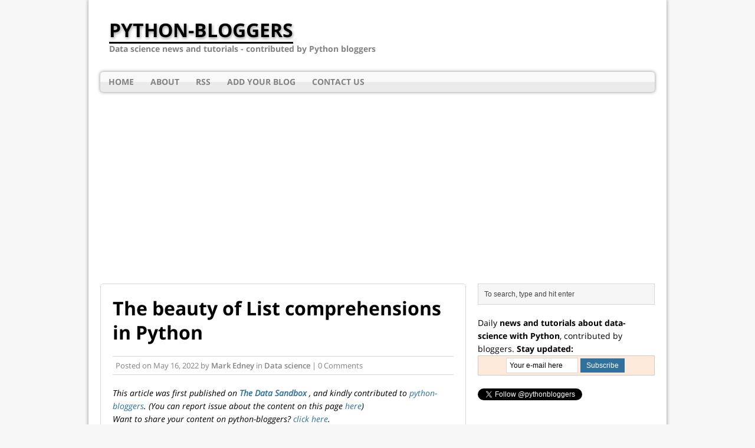

--- FILE ---
content_type: text/html; charset=UTF-8
request_url: https://python-bloggers.com/2022/05/the-beauty-of-list-comprehensions-in-python-2/
body_size: 11726
content:
<!DOCTYPE html><html class="no-js" dir="ltr" lang="en-US" prefix="og: https://ogp.me/ns#"><head><meta charset="UTF-8"><meta name="viewport" content="width=device-width, initial-scale=1.0"><link media="all" href="https://python-bloggers.com/wp-content/cache/autoptimize/css/autoptimize_1c4c8d6fd03b5ca8423be3343f9a6a90.css" rel="stylesheet"><title>The beauty of List comprehensions in Python | Python-bloggers</title> <!-- All in One SEO 4.8.2 - aioseo.com --><meta name="robots" content="max-image-preview:large" /><meta name="author" content="Mark Edney"/><meta name="google-site-verification" content="1mYrlT5zdoQB0Iq5YPDcY1_ohWIv_DeSebuyYNUGM6Q" /><link rel="canonical" href="https://python-bloggers.com/2022/05/the-beauty-of-list-comprehensions-in-python-2/" /><meta name="generator" content="All in One SEO (AIOSEO) 4.8.2" /><meta property="og:locale" content="en_US" /><meta property="og:site_name" content="Python-bloggers" /><meta property="og:type" content="article" /><meta property="og:title" content="The beauty of List comprehensions in Python | Python-bloggers" /><meta property="og:url" content="https://python-bloggers.com/2022/05/the-beauty-of-list-comprehensions-in-python-2/" /><meta property="og:image" content="https://datasandbox.netlify.app/posts/2022-05-16-the-beauty-of-list-comprehensions-in-python/beauty-list.jpg" /><meta property="og:image:secure_url" content="https://datasandbox.netlify.app/posts/2022-05-16-the-beauty-of-list-comprehensions-in-python/beauty-list.jpg" /><meta property="article:published_time" content="2022-05-16T04:00:00+00:00" /><meta property="article:modified_time" content="2022-05-16T04:00:00+00:00" /><meta name="twitter:card" content="summary" /><meta name="twitter:title" content="The beauty of List comprehensions in Python | Python-bloggers" /><meta name="twitter:image" content="https://datasandbox.netlify.app/posts/2022-05-16-the-beauty-of-list-comprehensions-in-python/beauty-list.jpg" /> <!-- All in One SEO --> <!-- Open Graph Meta Tags generated by MashShare 4.0.47 - https://mashshare.net --><meta property="og:type" content="article" /><meta property="og:title" content="The beauty of List comprehensions in Python" /><meta property="og:description" content="&lt;div style = &quot;width: 60%; display: inline-block; float:left; &quot;&gt;        I have spent awhile learning Python, and I was a little perplexed when it came to list comprehensions. Why would you use them? Isn’t there just an easier why? As my proficiency increase, I have found them to be an incredibly useful tool. They sa...&lt;/div&gt;&lt;div style = &quot;width: 40%; display: inline-block; float:right;&quot;&gt;&lt;img id=&quot;excerpts_images&quot; src=&#039; https://datasandbox.netlify.app/posts/2022-05-16-the-beauty-of-list-comprehensions-in-python/beauty-list.jpg&#039; width = &quot;200&quot;  style = &quot;padding: 10px;&quot; /&gt;&lt;/div&gt;&lt;div style=&quot;clear: both;&quot;&gt;&lt;/div&gt;" /><meta property="og:url" content="https://python-bloggers.com/2022/05/the-beauty-of-list-comprehensions-in-python-2/" /><meta property="og:site_name" content="Python-bloggers" /><meta property="article:published_time" content="2022-05-16T04:00:00+00:00" /><meta property="article:modified_time" content="2022-05-16T04:00:00+00:00" /><meta property="og:updated_time" content="2022-05-16T04:00:00+00:00" /> <!-- Open Graph Meta Tags generated by MashShare 4.0.47 - https://www.mashshare.net --> <!-- Twitter Card generated by MashShare 4.0.47 - https://www.mashshare.net --><meta name="twitter:card" content="summary"><meta name="twitter:title" content="The beauty of List comprehensions in Python"><meta name="twitter:description" content="&lt;div style = &quot;width: 60%; display: inline-block; float:left; &quot;&gt;        I have spent awhile learning Python, and I was a little perplexed when it came to list comprehensions. Why would you use them? Isn’t there just an easier why? As my proficiency increase, I have found them to be an incredibly useful tool. They sa...&lt;/div&gt;&lt;div style = &quot;width: 40%; display: inline-block; float:right;&quot;&gt;&lt;img id=&quot;excerpts_images&quot; src=&#039; https://datasandbox.netlify.app/posts/2022-05-16-the-beauty-of-list-comprehensions-in-python/beauty-list.jpg&#039; width = &quot;200&quot;  style = &quot;padding: 10px;&quot; /&gt;&lt;/div&gt;&lt;div style=&quot;clear: both;&quot;&gt;&lt;/div&gt;"> <!-- Twitter Card generated by MashShare 4.0.47 - https://www.mashshare.net --><link rel='dns-prefetch' href='//stats.wp.com' /><link rel='preconnect' href='//www.google-analytics.com' /><link rel='preconnect' href='//c0.wp.com' /><link rel='preconnect' href='//i0.wp.com' /><link rel="alternate" type="application/rss+xml" title="Python-bloggers &raquo; Feed" href="https://python-bloggers.com/feed/" /><link rel="alternate" type="application/rss+xml" title="Python-bloggers &raquo; Comments Feed" href="https://python-bloggers.com/comments/feed/" /><link rel="alternate" title="oEmbed (JSON)" type="application/json+oembed" href="https://python-bloggers.com/wp-json/oembed/1.0/embed?url=https%3A%2F%2Fpython-bloggers.com%2F2022%2F05%2Fthe-beauty-of-list-comprehensions-in-python-2%2F" /><link rel="alternate" title="oEmbed (XML)" type="text/xml+oembed" href="https://python-bloggers.com/wp-json/oembed/1.0/embed?url=https%3A%2F%2Fpython-bloggers.com%2F2022%2F05%2Fthe-beauty-of-list-comprehensions-in-python-2%2F&#038;format=xml" /> <script type="text/javascript" id="mashsb-js-extra">/* <![CDATA[ */
var mashsb = {"shares":"0","round_shares":"1","animate_shares":"0","dynamic_buttons":"0","share_url":"https://python-bloggers.com/2022/05/the-beauty-of-list-comprehensions-in-python-2/","title":"The+beauty+of+List+comprehensions+in+Python","image":null,"desc":"\u003Cdiv style = \"width: 60%; display: inline-block; float:left; \"\u003E  \n\n\n\n\n\nI have spent awhile learning Python, and I was a little perplexed when it came to list comprehensions. Why would you use them? Isn\u2019t there just an easier why?\nAs my proficiency increase, I have found them to be an incredibly useful tool. They sa...\u003C/div\u003E\u003Cdiv style = \"width: 40%; display: inline-block; float:right;\"\u003E\u003Cimg id=\"excerpts_images\" src=' https://datasandbox.netlify.app/posts/2022-05-16-the-beauty-of-list-comprehensions-in-python/beauty-list.jpg' width = \"200\"  style = \"padding: 10px;\" /\u003E\u003C/div\u003E\u003Cdiv style=\"clear: both;\"\u003E\u003C/div\u003E","hashtag":"","subscribe":"content","subscribe_url":"","activestatus":"1","singular":"1","twitter_popup":"1","refresh":"0","nonce":"b95c5bc98b","postid":"13324","servertime":"1768652302","ajaxurl":"https://python-bloggers.com/wp-admin/admin-ajax.php"};
//# sourceURL=mashsb-js-extra
/* ]]> */</script> <link rel="https://api.w.org/" href="https://python-bloggers.com/wp-json/" /><link rel="alternate" title="JSON" type="application/json" href="https://python-bloggers.com/wp-json/wp/v2/posts/13324" /><link rel="EditURI" type="application/rsd+xml" title="RSD" href="https://python-bloggers.com/xmlrpc.php?rsd" /><meta name="generator" content="WordPress 6.9" /><link rel='shortlink' href='https://python-bloggers.com/?p=13324' /> <script>// https://stackoverflow.com/questions/11381673/detecting-a-mobile-browser
window.mobileCheck = function() {
  let check = false;
  (function(a){if(/(android|bb\d+|meego).+mobile|avantgo|bada\/|blackberry|blazer|compal|elaine|fennec|hiptop|iemobile|ip(hone|od)|iris|kindle|lge |maemo|midp|mmp|mobile.+firefox|netfront|opera m(ob|in)i|palm( os)?|phone|p(ixi|re)\/|plucker|pocket|psp|series(4|6)0|symbian|treo|up\.(browser|link)|vodafone|wap|windows ce|xda|xiino/i.test(a)||/1207|6310|6590|3gso|4thp|50[1-6]i|770s|802s|a wa|abac|ac(er|oo|s\-)|ai(ko|rn)|al(av|ca|co)|amoi|an(ex|ny|yw)|aptu|ar(ch|go)|as(te|us)|attw|au(di|\-m|r |s )|avan|be(ck|ll|nq)|bi(lb|rd)|bl(ac|az)|br(e|v)w|bumb|bw\-(n|u)|c55\/|capi|ccwa|cdm\-|cell|chtm|cldc|cmd\-|co(mp|nd)|craw|da(it|ll|ng)|dbte|dc\-s|devi|dica|dmob|do(c|p)o|ds(12|\-d)|el(49|ai)|em(l2|ul)|er(ic|k0)|esl8|ez([4-7]0|os|wa|ze)|fetc|fly(\-|_)|g1 u|g560|gene|gf\-5|g\-mo|go(\.w|od)|gr(ad|un)|haie|hcit|hd\-(m|p|t)|hei\-|hi(pt|ta)|hp( i|ip)|hs\-c|ht(c(\-| |_|a|g|p|s|t)|tp)|hu(aw|tc)|i\-(20|go|ma)|i230|iac( |\-|\/)|ibro|idea|ig01|ikom|im1k|inno|ipaq|iris|ja(t|v)a|jbro|jemu|jigs|kddi|keji|kgt( |\/)|klon|kpt |kwc\-|kyo(c|k)|le(no|xi)|lg( g|\/(k|l|u)|50|54|\-[a-w])|libw|lynx|m1\-w|m3ga|m50\/|ma(te|ui|xo)|mc(01|21|ca)|m\-cr|me(rc|ri)|mi(o8|oa|ts)|mmef|mo(01|02|bi|de|do|t(\-| |o|v)|zz)|mt(50|p1|v )|mwbp|mywa|n10[0-2]|n20[2-3]|n30(0|2)|n50(0|2|5)|n7(0(0|1)|10)|ne((c|m)\-|on|tf|wf|wg|wt)|nok(6|i)|nzph|o2im|op(ti|wv)|oran|owg1|p800|pan(a|d|t)|pdxg|pg(13|\-([1-8]|c))|phil|pire|pl(ay|uc)|pn\-2|po(ck|rt|se)|prox|psio|pt\-g|qa\-a|qc(07|12|21|32|60|\-[2-7]|i\-)|qtek|r380|r600|raks|rim9|ro(ve|zo)|s55\/|sa(ge|ma|mm|ms|ny|va)|sc(01|h\-|oo|p\-)|sdk\/|se(c(\-|0|1)|47|mc|nd|ri)|sgh\-|shar|sie(\-|m)|sk\-0|sl(45|id)|sm(al|ar|b3|it|t5)|so(ft|ny)|sp(01|h\-|v\-|v )|sy(01|mb)|t2(18|50)|t6(00|10|18)|ta(gt|lk)|tcl\-|tdg\-|tel(i|m)|tim\-|t\-mo|to(pl|sh)|ts(70|m\-|m3|m5)|tx\-9|up(\.b|g1|si)|utst|v400|v750|veri|vi(rg|te)|vk(40|5[0-3]|\-v)|vm40|voda|vulc|vx(52|53|60|61|70|80|81|83|85|98)|w3c(\-| )|webc|whit|wi(g |nc|nw)|wmlb|wonu|x700|yas\-|your|zeto|zte\-/i.test(a.substr(0,4))) check = true;})(navigator.userAgent||navigator.vendor||window.opera);
  return check;
}


		// https://stackoverflow.com/questions/805107/creating-multiline-strings-in-javascript
// notice that we must use \ in the text before /script - so it doesn't stop JS from running.

function document_write_mobile_aware(text_if_not_mobile = '', text_if_mobile = '') {
	if(!window.mobileCheck()) {
		return document.write(text_if_not_mobile);		
	} else {
		return document.write(text_if_mobile);
	}
	
	return false;
}
		
	// use: <script> document_write_mobile_aware('text for non mobile', 'text for mobile'); <\/script>	

		// remove exceprt images
// document.getElementById('excerpts_images').removeAttribute('src');</script> <!--[if lt IE 9]> <script src="https://python-bloggers.com/wp-content/themes/mh-corporate-basic/js/css3-mediaqueries.js"></script> <![endif]--><link rel="amphtml" href="https://python-bloggers.com/2022/05/the-beauty-of-list-comprehensions-in-python-2/amp/"></head><body class="wp-singular post-template-default single single-post postid-13324 single-format-standard wp-theme-mh-corporate-basic"><div class="mh-container"><div class="wrapper-corporate"><header class="header-wrap"> <a href="https://python-bloggers.com/" title="Python-bloggers" rel="home"><div class="logo-wrap" role="banner"><div class="logo logo-text"><h1 class="logo-name">Python-bloggers</h1><h2 class="logo-desc">Data science news and tutorials - contributed by Python bloggers</h2></div></div> </a><nav class="main-nav clearfix"><div class="menu-top-container"><ul id="menu-top" class="menu"><li id="menu-item-68" class="menu-item menu-item-type-custom menu-item-object-custom menu-item-home menu-item-68"><a href="https://python-bloggers.com/">Home</a></li><li id="menu-item-69" class="menu-item menu-item-type-post_type menu-item-object-page menu-item-has-children menu-item-69"><a href="https://python-bloggers.com/about/">About</a><ul class="sub-menu"><li id="menu-item-97" class="menu-item menu-item-type-post_type menu-item-object-page menu-item-privacy-policy menu-item-97"><a rel="privacy-policy" href="https://python-bloggers.com/privacy-policy/">Privacy Policy</a></li><li id="menu-item-95" class="menu-item menu-item-type-post_type menu-item-object-page menu-item-95"><a href="https://python-bloggers.com/terms/">Terms</a></li></ul></li><li id="menu-item-72" class="menu-item menu-item-type-custom menu-item-object-custom menu-item-72"><a href="https://python-bloggers.com/feed">RSS</a></li><li id="menu-item-70" class="menu-item menu-item-type-post_type menu-item-object-page menu-item-70"><a href="https://python-bloggers.com/add-your-blog/">Add Your Blog</a></li><li id="menu-item-71" class="menu-item menu-item-type-post_type menu-item-object-page menu-item-71"><a href="https://python-bloggers.com/contact-us/">Contact Us</a></li></ul></div></nav></header><div class="mh-wrapper clearfix"><div class="mh-content left"><article class="post-13324 post type-post status-publish format-standard hentry category-data-science"><header class="post-header"><h1 class="entry-title">The beauty of List comprehensions in Python</h1><p class="meta post-meta">Posted on <span class="updated">May 16, 2022</span> by <span class="vcard author"><a class="fn" href="https://python-bloggers.com/author/mark-edney/">Mark Edney</a></span> in <a href="https://python-bloggers.com/category/data-science/" rel="category tag">Data science</a> | 0 Comments</p></header><div class="entry clearfix"><div style=\"border: 1px solid; background: none repeat scroll 0 0 #EDEDED; margin: 1px; font-size: 12px;\"> <i>This article was first published on <strong> <a href="https://datasandbox.netlify.app/posts/2022-05-16-the-beauty-of-list-comprehensions-in-python/index.html"> The Data Sandbox </a></strong>, and kindly contributed to <a href=/about/>python-bloggers</a>.  (You can report issue about the content on this page <a href=/contact-us/>here</a>) <br/>Want to share your content on python-bloggers?<a href=/add-your-blog/> click here</a>.</i></div><aside class="mashsb-container mashsb-main mashsb-stretched"><div class="mashsb-box"><div class="mashsb-buttons"><a class="mashicon-facebook mash-large mash-center mashsb-noshadow" href="https://www.facebook.com/sharer.php?u=https%3A%2F%2Fpython-bloggers.com%2F2022%2F05%2Fthe-beauty-of-list-comprehensions-in-python-2%2F" target="_top" rel="nofollow"><span class="icon"></span><span class="text">Share</span></a><a class="mashicon-twitter mash-large mash-center mashsb-noshadow" href="https://twitter.com/intent/tweet?text=The%20beauty%20of%20List%20comprehensions%20in%20Python&amp;url=https://python-bloggers.com/2022/05/the-beauty-of-list-comprehensions-in-python-2/" target="_top" rel="nofollow"><span class="icon"></span><span class="text">Tweet</span></a><div class="onoffswitch2 mash-large mashsb-noshadow" style="display:none"></div></div></div><div style="clear:both"></div><div class="mashsb-toggle-container"></div></aside> <!-- Share buttons by mashshare.net - Version: 4.0.47--><p><img data-recalc-dims="1" decoding="async" src="https://i0.wp.com/datasandbox.netlify.app/posts/2022-05-16-the-beauty-of-list-comprehensions-in-python/beauty-list.jpg?w=578&#038;ssl=1" class="img-fluid"></p><p>I have spent awhile learning Python, and I was a little perplexed when it came to list comprehensions. Why would you use them? Isn’t there just an easier why?</p><p>As my proficiency increase, I have found them to be an incredibly useful tool. They save you lines of code, are easy to understand, and are usually better for performance. A good list comprehension, is truly a work of beauty.</p><section id="structure" class="level2"><h2 class="anchored" data-anchor-id="structure">Structure</h2><p>The basic structure of a list comprehension is pretty simple, you contain an expression and an iterable within a set of <code>[]</code>. Depending on the type of brackets used, you can create a list, a generator, set or a dictionary.</p><div class="cell" data-execution_count="1"><pre>[i for i in range(5)]
(i for i in range(5))
{i for i in range(5)}</pre><div class="cell-output cell-output-display" data-execution_count="1"><pre>{0, 1, 2, 3, 4}</pre></div></div><p>It may appear from first impressions that a list comprehension is a simple one line for loop, but it is much more powerful than that.</p><section id="conditions" class="level3"><h3 class="anchored" data-anchor-id="conditions">Conditions</h3><p>Much more complicated lists can be created with an included if statement. The if statement fits right at the end of the statement.</p><div class="cell" data-execution_count="2"><pre>[a for a in range(10) if a % 2 == 0]</pre><div class="cell-output cell-output-display" data-execution_count="2"><pre>[0, 2, 4, 6, 8]</pre></div></div><p>But what if you need to create an even more complicated list, one that requires an else statement along with the if statement. Then the structure of the list comprehension changes a little, the iterable statement is moved to the end.</p><div class="cell" data-execution_count="3"><pre>[a if a % 2 == 0 else 0 for a in range(10)]</pre><div class="cell-output cell-output-display" data-execution_count="3"><pre>[0, 0, 2, 0, 4, 0, 6, 0, 8, 0]</pre></div></div></section><section id="expressions" class="level3"><h3 class="anchored" data-anchor-id="expressions">Expressions</h3><p>Of course, expressions can be more complicated than returning single values. One common issue I find is when I have a list of a value type and I need them to be of a different type. This conversion is easy with list comprehensions.</p><div class="cell" data-execution_count="4"><pre>a = ['0', '1', '2', '3', '4']
[int(x) for x in a]</pre><div class="cell-output cell-output-display" data-execution_count="4"><pre>[0, 1, 2, 3, 4]</pre></div></div><p>There is nearly an unlimited potential of different expressions you can use.</p></section><section id="more-iterables" class="level3"><h3 class="anchored" data-anchor-id="more-iterables">More Iterables</h3><p>List comprehensions are not limited to a single iterable. Far warning, however, increasing the number of iterables will reduce readability. At some level of complication, it will be a better idea to separate steps.</p><div class="cell" data-execution_count="5"><pre>a = range(5)
b = [5,10,15]
[x*y for x in a for y in b]</pre><div class="cell-output cell-output-display" data-execution_count="5"><pre>[0, 0, 0, 5, 10, 15, 10, 20, 30, 15, 30, 45, 20, 40, 60]</pre></div></div><p>The results are an element-wise evaluation across multiple iterables. These iterables don’t need to be the same size.</p></section><section id="dictionary-comprehensions" class="level3"><h3 class="anchored" data-anchor-id="dictionary-comprehensions">Dictionary Comprehensions</h3><p>As previously mentioned, by changing the structure, we can generate dictionaries.</p><div class="cell" data-execution_count="6"><pre>{char : num for num, char in enumerate(['a','b','c','d','e'])}</pre><div class="cell-output cell-output-display" data-execution_count="6"><pre>{'a': 0, 'b': 1, 'c': 2, 'd': 3, 'e': 4}</pre></div></div><p>Likewise, you can create a set rather than a list. Sets can be useful if you don’t need the data to be in order, and you don’t want any duplicate values.</p></section><section id="other-applications" class="level3"><h3 class="anchored" data-anchor-id="other-applications">Other Applications</h3><p>There is great potential in list comprehensions. Often I find that I need to create a list of zeroes or of boolean logic of the same size as a current list. This is easy to create, just don’t refer to the iterable within the expression.</p><div class="cell" data-execution_count="7"><pre>a = range(5)
[True for x in a]</pre><div class="cell-output cell-output-display" data-execution_count="7"><pre>[True, True, True, True, True]</pre></div></div><p>While it may not be best practice, you can nest a list comprehension within another list comprehension.</p><div class="cell" data-execution_count="8"><pre>[x for x in [b for b in range(20) if b %2 == 0] if x %3 == 0]</pre><div class="cell-output cell-output-display" data-execution_count="8"><pre>[0, 6, 12, 18]</pre></div></div></section><section id="conclusions" class="level3"><h3 class="anchored" data-anchor-id="conclusions">Conclusions</h3><p>Hopefully I have won you over with the beauty of list comprehensions. They are simple and clean to create yet extremely flexible in their design. So take a minute, to really appreciate the beauty of list comprehensions.</p><blockquote class="blockquote"><p>Photo by <a href="https://unsplash.com/@kellysikkema?utm_source=unsplash&amp;utm_medium=referral&amp;utm_content=creditCopyText">Kelly Sikkema</a> on <a href="https://unsplash.com/s/photos/lists?utm_source=unsplash&amp;utm_medium=referral&amp;utm_content=creditCopyText">Unsplash</a></p></blockquote></section></section><div id='jp-relatedposts' class='jp-relatedposts' ><h3 class="jp-relatedposts-headline"><em>Related</em></h3></div><aside class="mashsb-container mashsb-main mashsb-stretched"><div class="mashsb-box"><div class="mashsb-buttons"><a class="mashicon-facebook mash-large mash-center mashsb-noshadow" href="https://www.facebook.com/sharer.php?u=https%3A%2F%2Fpython-bloggers.com%2F2022%2F05%2Fthe-beauty-of-list-comprehensions-in-python-2%2F" target="_top" rel="nofollow"><span class="icon"></span><span class="text">Share</span></a><a class="mashicon-twitter mash-large mash-center mashsb-noshadow" href="https://twitter.com/intent/tweet?text=The%20beauty%20of%20List%20comprehensions%20in%20Python&amp;url=https://python-bloggers.com/2022/05/the-beauty-of-list-comprehensions-in-python-2/" target="_top" rel="nofollow"><span class="icon"></span><span class="text">Tweet</span></a><div class="onoffswitch2 mash-large mashsb-noshadow" style="display:none"></div></div></div><div style="clear:both"></div><div class="mashsb-toggle-container"></div></aside> <!-- Share buttons by mashshare.net - Version: 4.0.47--><div style=\"border: 1px solid; background: none repeat scroll 0 0 #EDEDED; margin: 1px; font-size: 13px;\"><div style=\"text-align: center;\">To <strong>leave a comment</strong> for the author, please follow the link and comment on their blog: <strong><a href="https://datasandbox.netlify.app/posts/2022-05-16-the-beauty-of-list-comprehensions-in-python/index.html"> The Data Sandbox </a></strong>.</div><hr /> Want to share your content on python-bloggers?<a href=/add-your-blog/ rel=\"nofollow\"> click here</a>.</div></div></article><nav class="post-navigation clearfix" role="navigation"><div class="post-nav left"> <a href="https://python-bloggers.com/2022/05/the-beauty-of-list-comprehensions-in-python/" rel="prev">&larr; Previous post</a></div><div class="post-nav right"> <a href="https://python-bloggers.com/2022/05/the-beauty-of-list-comprehensions-in-python-3/" rel="next">Next post &rarr;</a></div></nav></div><aside class="mh-sidebar sb-right"><div id="search-3" class="sb-widget widget_search"><form role="search" method="get" id="searchform" action="https://python-bloggers.com/"><fieldset> <input type="text" value="To search, type and hit enter" onfocus="if (this.value == 'To search, type and hit enter') this.value = ''" name="s" id="s" /> <input type="submit" id="searchsubmit" value="" /></fieldset></form></div><div id="custom_html-4" class="widget_text sb-widget widget_custom_html"><div class="textwidget custom-html-widget"> Daily <strong>news and tutorials about data-science with Python</strong>, contributed by bloggers. <strong>Stay updated:</strong> <br/><form style="border:1px solid #ccc;padding:3px;text-align:center; background: none repeat scroll 0 0 #FDEADA;" action="https://feedburner.google.com/fb/a/mailverify" method="post" target="popupwindow" onsubmit="window.open('https://feedburner.google.com/fb/a/mailverify?uri=Python-bloggers', 'popupwindow', 'scrollbars=yes,width=550,height=520');return true"> <input type="text" style="width:110px"  onclick="if (this.value == 'Your e-mail here') this.value = '';" value='Your e-mail here' name="email"/> <input type="hidden" value="python-bloggers" name="uri"/><input type="hidden" name="loc" value="en_US"/><input type="submit" value="Subscribe" /> <a href="https://feeds.feedburner.com/Python-bloggers"><img src="https://feeds.feedburner.com/~fc/Python-bloggers?bg=99CCFF&amp;fg=444444&amp;anim=0" height="26" width="80" style="border:0" alt="" /></a></form> <!-- get FB page for likes, but NOT for mobile users --> <script>// notice that we must use \ in the text before /script - so it doesn't stop JS from running.

// twitter
document_write_mobile_aware(`
<br/>

<iframe allowtransparency="true" frameborder="0" scrolling="no"
data-src="//platform.twitter.com/widgets/follow_button.html?screen_name=pythonbloggers&data-show-count"
  style="width:250px; height:30px;"></iframe>
`);

// facebook page	
document_write_mobile_aware(`

<div id="fb-root"></div>

<script async defer crossorigin="anonymous" src="https://connect.facebook.net/en_GB/sdk.js#xfbml=1&version=v7.0&appId=449165272619915&autoLogAppEvents=1" nonce="raPghiQT"><\/script>

<div style="min-height: 154px;" class="fb-page" data-href="https://www.facebook.com/pythonbloggers/" data-tabs="" data-width="300" data-height="154" data-small-header="true" data-adapt-container-width="true" data-hide-cover="false" data-show-facepile="true"><blockquote cite="https://www.facebook.com/pythonbloggers/" class="fb-xfbml-parse-ignore"><a href="https://www.facebook.com/pythonbloggers/">Python-bloggers</a></blockquote></div>

`);</script> <!--<div id="fb-root"></div> <script async defer crossorigin="anonymous" src="https://connect.facebook.net/en_GB/sdk.js#xfbml=1&version=v7.0&appId=449165272619915&autoLogAppEvents=1" nonce="raPghiQT"></script> <div style="min-height: 154px;" class="fb-page" data-href="https://www.facebook.com/pythonbloggers/" data-tabs="" data-width="300" data-height="154" data-small-header="true" data-adapt-container-width="true" data-hide-cover="false" data-show-facepile="true"><blockquote cite="https://www.facebook.com/pythonbloggers/" class="fb-xfbml-parse-ignore"><a href="https://www.facebook.com/pythonbloggers/">Python-bloggers</a></blockquote></div> --> <!--
<iframe src="https://www.facebook.com/plugins/page.php?href=https%3A%2F%2Fwww.facebook.com%2Fpythonbloggers%2F&tabs=timeline&width=300&height=162&small_header=true&adapt_container_width=true&hide_cover=true&show_facepile=true&appId=124112670941750" width="300" height="162" style="border:none;overflow:hidden" scrolling="no" frameborder="0" allowtransparency="true" allow="encrypted-media"></iframe> --></div></div><div id="recent-posts-2" class="sb-widget widget_recent_entries"><h4 class="widget-title">Recent Posts</h4><ul><li> <a href="https://python-bloggers.com/2025/12/create-a-pandas-dataframe-ai-agent-with-generative-ai-python-and-openai/">Create A Pandas Dataframe AI Agent With Generative AI, Python And OpenAI</a></li><li> <a href="https://python-bloggers.com/2025/12/creating-a-python-package-with-poetry-for-beginners-part-3/">Creating a Python Package with Poetry for Beginners Part 3</a></li><li> <a href="https://python-bloggers.com/2025/12/analyzing-paper-reviews-with-llms-i-used-chatgpt-deepseek-qwen-mistral-gemini-and-claude-and-you-should-too-publish-the-analysis/">Analyzing Paper Reviews with LLMs: I Used ChatGPT, DeepSeek, Qwen, Mistral, Gemini, and Claude (and you should too + publish the analysis)</a></li><li> <a href="https://python-bloggers.com/2025/12/tisthemachinelearner-new-workflow-with-uv-for-r-integration-of-scikit-learn/">tisthemachinelearner: New Workflow with uv for R Integration of scikit-learn</a></li><li> <a href="https://python-bloggers.com/2025/11/the-differences-between-temporary-and-permanent-work-permits-for-tech-talent/">The Differences Between Temporary and Permanent Work Permits for Tech Talent</a></li></ul></div><div id="custom_html-3" class="widget_text sb-widget widget_custom_html"><h4 class="widget-title">Sponsors</h4><div class="textwidget custom-html-widget"><script>// load google ads only for desktop	
	
// notice that we must use \ in the text before /script - so it doesn't stop JS from running.

document_write_mobile_aware(`



<a href="https://www.datacamp.com/courses/intro-to-python-for-data-science?tap_a=5644-dce66f&tap_s=10907-287229" rel="nofollow" target="_blank" onclick="_gaq.push(['_trackEvent', 'outbound-widget-ads', 'http://www.datacamp.com/', 'datacamp.com']);" >
<picture style="min-width:300px;min-height:125px;">
  <source media="(min-width:300px)" srcset="https://python-bloggers.com/wp-content/uploads/2020/11/datacamp_learn_python.webp" type="image/webp">
  <img src="https://python-bloggers.com/wp-content/uploads/2020/11/datacamp_learn_python.png" alt="Datacamp python course">  
</picture>
</a>
<hr>



<!-- removed on 2021-05-08
<a href="https://www.statistics.com/courses/predictive-analytics-1-machine-learning-tools-with-python/?utm_source=python_blogger&utm_medium=banner&utm_campaign=PA1" rel="nofollow" target="_blank" onclick="_gaq.push(['_trackEvent', 'outbound-widget-ads', 'http://www.statistics.com/', 'statistics.com']);" >
<picture style="min-width:300px;min-height:125px;">
  <source media="(min-width:300px)" srcset="https://python-bloggers.com/wp-content/uploads/2021/01/01_300x125-e1610225122268.webp" type="image/webp">
  <img src="https://python-bloggers.com/wp-content/uploads/2021/01/01_300x125-e1610225122268.jpg" alt="Datacamp python course">  
</picture>
</a>
<hr>
-->



<script data-ad-client="ca-pub-6149057907449803" async data-cfasync="false" src="https://pagead2.googlesyndication.com/pagead/js/adsbygoogle.js"><\/script>

<script async data-cfasync="false" src="//pagead2.googlesyndication.com/pagead/js/adsbygoogle.js"><\/script>
<!-- python-bloggers.com - sidebar -->
<ins class="adsbygoogle"
     style="display:inline-block;width:300px;height:280px"
     data-ad-client="ca-pub-6149057907449803"
     data-ad-slot="1635811849"></ins>
<script>
(adsbygoogle = window.adsbygoogle || []).push({});
<\/script>


`);</script> </div></div><div id="archives-2" class="sb-widget widget_archive"><h4 class="widget-title">Archives</h4> <label class="screen-reader-text" for="archives-dropdown-2">Archives</label> <select id="archives-dropdown-2" name="archive-dropdown"><option value="">Select Month</option><option value='https://python-bloggers.com/2025/12/'> December 2025</option><option value='https://python-bloggers.com/2025/11/'> November 2025</option><option value='https://python-bloggers.com/2025/10/'> October 2025</option><option value='https://python-bloggers.com/2025/09/'> September 2025</option><option value='https://python-bloggers.com/2025/08/'> August 2025</option><option value='https://python-bloggers.com/2025/07/'> July 2025</option><option value='https://python-bloggers.com/2025/06/'> June 2025</option><option value='https://python-bloggers.com/2025/05/'> May 2025</option><option value='https://python-bloggers.com/2025/04/'> April 2025</option><option value='https://python-bloggers.com/2025/03/'> March 2025</option><option value='https://python-bloggers.com/2025/02/'> February 2025</option><option value='https://python-bloggers.com/2025/01/'> January 2025</option><option value='https://python-bloggers.com/2024/12/'> December 2024</option><option value='https://python-bloggers.com/2024/11/'> November 2024</option><option value='https://python-bloggers.com/2024/10/'> October 2024</option><option value='https://python-bloggers.com/2024/09/'> September 2024</option><option value='https://python-bloggers.com/2024/08/'> August 2024</option><option value='https://python-bloggers.com/2024/07/'> July 2024</option><option value='https://python-bloggers.com/2024/06/'> June 2024</option><option value='https://python-bloggers.com/2024/05/'> May 2024</option><option value='https://python-bloggers.com/2024/04/'> April 2024</option><option value='https://python-bloggers.com/2024/03/'> March 2024</option><option value='https://python-bloggers.com/2024/02/'> February 2024</option><option value='https://python-bloggers.com/2024/01/'> January 2024</option><option value='https://python-bloggers.com/2023/12/'> December 2023</option><option value='https://python-bloggers.com/2023/11/'> November 2023</option><option value='https://python-bloggers.com/2023/10/'> October 2023</option><option value='https://python-bloggers.com/2023/09/'> September 2023</option><option value='https://python-bloggers.com/2023/08/'> August 2023</option><option value='https://python-bloggers.com/2023/07/'> July 2023</option><option value='https://python-bloggers.com/2023/06/'> June 2023</option><option value='https://python-bloggers.com/2023/05/'> May 2023</option><option value='https://python-bloggers.com/2023/04/'> April 2023</option><option value='https://python-bloggers.com/2023/03/'> March 2023</option><option value='https://python-bloggers.com/2023/02/'> February 2023</option><option value='https://python-bloggers.com/2023/01/'> January 2023</option><option value='https://python-bloggers.com/2022/12/'> December 2022</option><option value='https://python-bloggers.com/2022/11/'> November 2022</option><option value='https://python-bloggers.com/2022/10/'> October 2022</option><option value='https://python-bloggers.com/2022/09/'> September 2022</option><option value='https://python-bloggers.com/2022/08/'> August 2022</option><option value='https://python-bloggers.com/2022/07/'> July 2022</option><option value='https://python-bloggers.com/2022/06/'> June 2022</option><option value='https://python-bloggers.com/2022/05/'> May 2022</option><option value='https://python-bloggers.com/2022/04/'> April 2022</option><option value='https://python-bloggers.com/2022/03/'> March 2022</option><option value='https://python-bloggers.com/2022/02/'> February 2022</option><option value='https://python-bloggers.com/2022/01/'> January 2022</option><option value='https://python-bloggers.com/2021/12/'> December 2021</option><option value='https://python-bloggers.com/2021/11/'> November 2021</option><option value='https://python-bloggers.com/2021/10/'> October 2021</option><option value='https://python-bloggers.com/2021/09/'> September 2021</option><option value='https://python-bloggers.com/2021/08/'> August 2021</option><option value='https://python-bloggers.com/2021/07/'> July 2021</option><option value='https://python-bloggers.com/2021/06/'> June 2021</option><option value='https://python-bloggers.com/2021/05/'> May 2021</option><option value='https://python-bloggers.com/2021/04/'> April 2021</option><option value='https://python-bloggers.com/2021/03/'> March 2021</option><option value='https://python-bloggers.com/2021/02/'> February 2021</option><option value='https://python-bloggers.com/2021/01/'> January 2021</option><option value='https://python-bloggers.com/2020/12/'> December 2020</option><option value='https://python-bloggers.com/2020/11/'> November 2020</option><option value='https://python-bloggers.com/2020/10/'> October 2020</option><option value='https://python-bloggers.com/2020/09/'> September 2020</option><option value='https://python-bloggers.com/2020/08/'> August 2020</option><option value='https://python-bloggers.com/2020/07/'> July 2020</option><option value='https://python-bloggers.com/2020/06/'> June 2020</option><option value='https://python-bloggers.com/2020/05/'> May 2020</option><option value='https://python-bloggers.com/2020/04/'> April 2020</option><option value='https://python-bloggers.com/2020/03/'> March 2020</option><option value='https://python-bloggers.com/2020/02/'> February 2020</option><option value='https://python-bloggers.com/2020/01/'> January 2020</option><option value='https://python-bloggers.com/2019/12/'> December 2019</option><option value='https://python-bloggers.com/2019/11/'> November 2019</option><option value='https://python-bloggers.com/2019/10/'> October 2019</option><option value='https://python-bloggers.com/2019/09/'> September 2019</option><option value='https://python-bloggers.com/2019/08/'> August 2019</option><option value='https://python-bloggers.com/2019/07/'> July 2019</option><option value='https://python-bloggers.com/2019/06/'> June 2019</option><option value='https://python-bloggers.com/2019/05/'> May 2019</option><option value='https://python-bloggers.com/2019/04/'> April 2019</option><option value='https://python-bloggers.com/2019/03/'> March 2019</option><option value='https://python-bloggers.com/2019/02/'> February 2019</option><option value='https://python-bloggers.com/2019/01/'> January 2019</option><option value='https://python-bloggers.com/2018/12/'> December 2018</option><option value='https://python-bloggers.com/2018/10/'> October 2018</option><option value='https://python-bloggers.com/2018/05/'> May 2018</option><option value='https://python-bloggers.com/2018/03/'> March 2018</option><option value='https://python-bloggers.com/2018/02/'> February 2018</option><option value='https://python-bloggers.com/2017/06/'> June 2017</option><option value='https://python-bloggers.com/2017/05/'> May 2017</option><option value='https://python-bloggers.com/2017/04/'> April 2017</option><option value='https://python-bloggers.com/2017/02/'> February 2017</option><option value='https://python-bloggers.com/2017/01/'> January 2017</option><option value='https://python-bloggers.com/2016/09/'> September 2016</option><option value='https://python-bloggers.com/2016/01/'> January 2016</option><option value='https://python-bloggers.com/2015/12/'> December 2015</option><option value='https://python-bloggers.com/2015/10/'> October 2015</option><option value='https://python-bloggers.com/2015/09/'> September 2015</option> </select></div><div id="text-6" class="sb-widget widget_text"><div class="textwidget"><p><strong><a href="https://python-bloggers.com/blogs-list">Full list of contributing python-bloggers</a></strong></p></div></div></aside></div></div><div class="copyright-wrap"><p class="copyright">Copyright &copy; 2026 | <a href="https://www.mhthemes.com/" rel="nofollow">MH Corporate basic by MH Themes</a></p></div></div> <script type="speculationrules">{"prefetch":[{"source":"document","where":{"and":[{"href_matches":"/*"},{"not":{"href_matches":["/wp-*.php","/wp-admin/*","/wp-content/uploads/*","/wp-content/*","/wp-content/plugins/*","/wp-content/themes/mh-corporate-basic/*","/*\\?(.+)"]}},{"not":{"selector_matches":"a[rel~=\"nofollow\"]"}},{"not":{"selector_matches":".no-prefetch, .no-prefetch a"}}]},"eagerness":"conservative"}]}</script> <script type="text/javascript" id="jetpack-stats-js-before">/* <![CDATA[ */
_stq = window._stq || [];
_stq.push([ "view", JSON.parse("{\"v\":\"ext\",\"blog\":\"164912290\",\"post\":\"13324\",\"tz\":\"0\",\"srv\":\"python-bloggers.com\",\"j\":\"1:14.6\"}") ]);
_stq.push([ "clickTrackerInit", "164912290", "13324" ]);
//# sourceURL=jetpack-stats-js-before
/* ]]> */</script> <script type="text/javascript" src="https://stats.wp.com/e-202603.js" id="jetpack-stats-js" defer="defer" data-wp-strategy="defer"></script> <script id="wp-emoji-settings" type="application/json">{"baseUrl":"https://s.w.org/images/core/emoji/17.0.2/72x72/","ext":".png","svgUrl":"https://s.w.org/images/core/emoji/17.0.2/svg/","svgExt":".svg","source":{"concatemoji":"https://python-bloggers.com/wp-includes/js/wp-emoji-release.min.js?ver=6.9"}}</script> <script type="module">/* <![CDATA[ */
/*! This file is auto-generated */
const a=JSON.parse(document.getElementById("wp-emoji-settings").textContent),o=(window._wpemojiSettings=a,"wpEmojiSettingsSupports"),s=["flag","emoji"];function i(e){try{var t={supportTests:e,timestamp:(new Date).valueOf()};sessionStorage.setItem(o,JSON.stringify(t))}catch(e){}}function c(e,t,n){e.clearRect(0,0,e.canvas.width,e.canvas.height),e.fillText(t,0,0);t=new Uint32Array(e.getImageData(0,0,e.canvas.width,e.canvas.height).data);e.clearRect(0,0,e.canvas.width,e.canvas.height),e.fillText(n,0,0);const a=new Uint32Array(e.getImageData(0,0,e.canvas.width,e.canvas.height).data);return t.every((e,t)=>e===a[t])}function p(e,t){e.clearRect(0,0,e.canvas.width,e.canvas.height),e.fillText(t,0,0);var n=e.getImageData(16,16,1,1);for(let e=0;e<n.data.length;e++)if(0!==n.data[e])return!1;return!0}function u(e,t,n,a){switch(t){case"flag":return n(e,"\ud83c\udff3\ufe0f\u200d\u26a7\ufe0f","\ud83c\udff3\ufe0f\u200b\u26a7\ufe0f")?!1:!n(e,"\ud83c\udde8\ud83c\uddf6","\ud83c\udde8\u200b\ud83c\uddf6")&&!n(e,"\ud83c\udff4\udb40\udc67\udb40\udc62\udb40\udc65\udb40\udc6e\udb40\udc67\udb40\udc7f","\ud83c\udff4\u200b\udb40\udc67\u200b\udb40\udc62\u200b\udb40\udc65\u200b\udb40\udc6e\u200b\udb40\udc67\u200b\udb40\udc7f");case"emoji":return!a(e,"\ud83e\u1fac8")}return!1}function f(e,t,n,a){let r;const o=(r="undefined"!=typeof WorkerGlobalScope&&self instanceof WorkerGlobalScope?new OffscreenCanvas(300,150):document.createElement("canvas")).getContext("2d",{willReadFrequently:!0}),s=(o.textBaseline="top",o.font="600 32px Arial",{});return e.forEach(e=>{s[e]=t(o,e,n,a)}),s}function r(e){var t=document.createElement("script");t.src=e,t.defer=!0,document.head.appendChild(t)}a.supports={everything:!0,everythingExceptFlag:!0},new Promise(t=>{let n=function(){try{var e=JSON.parse(sessionStorage.getItem(o));if("object"==typeof e&&"number"==typeof e.timestamp&&(new Date).valueOf()<e.timestamp+604800&&"object"==typeof e.supportTests)return e.supportTests}catch(e){}return null}();if(!n){if("undefined"!=typeof Worker&&"undefined"!=typeof OffscreenCanvas&&"undefined"!=typeof URL&&URL.createObjectURL&&"undefined"!=typeof Blob)try{var e="postMessage("+f.toString()+"("+[JSON.stringify(s),u.toString(),c.toString(),p.toString()].join(",")+"));",a=new Blob([e],{type:"text/javascript"});const r=new Worker(URL.createObjectURL(a),{name:"wpTestEmojiSupports"});return void(r.onmessage=e=>{i(n=e.data),r.terminate(),t(n)})}catch(e){}i(n=f(s,u,c,p))}t(n)}).then(e=>{for(const n in e)a.supports[n]=e[n],a.supports.everything=a.supports.everything&&a.supports[n],"flag"!==n&&(a.supports.everythingExceptFlag=a.supports.everythingExceptFlag&&a.supports[n]);var t;a.supports.everythingExceptFlag=a.supports.everythingExceptFlag&&!a.supports.flag,a.supports.everything||((t=a.source||{}).concatemoji?r(t.concatemoji):t.wpemoji&&t.twemoji&&(r(t.twemoji),r(t.wpemoji)))});
//# sourceURL=https://python-bloggers.com/wp-includes/js/wp-emoji-loader.min.js
/* ]]> */</script> <script defer src="https://python-bloggers.com/wp-content/cache/autoptimize/js/autoptimize_a69ef515bd0cd50d29963d52bdf4b1bf.js"></script><script defer src="https://static.cloudflareinsights.com/beacon.min.js/vcd15cbe7772f49c399c6a5babf22c1241717689176015" integrity="sha512-ZpsOmlRQV6y907TI0dKBHq9Md29nnaEIPlkf84rnaERnq6zvWvPUqr2ft8M1aS28oN72PdrCzSjY4U6VaAw1EQ==" data-cf-beacon='{"version":"2024.11.0","token":"d26a6518b42e4133ae865dcf3565c8b9","r":1,"server_timing":{"name":{"cfCacheStatus":true,"cfEdge":true,"cfExtPri":true,"cfL4":true,"cfOrigin":true,"cfSpeedBrain":true},"location_startswith":null}}' crossorigin="anonymous"></script>
</body></html>
<!-- Dynamic page generated in 0.250 seconds. -->
<!-- Cached page generated by WP-Super-Cache on 2026-01-17 12:18:22 -->

<!-- super cache -->

--- FILE ---
content_type: text/html; charset=utf-8
request_url: https://www.google.com/recaptcha/api2/aframe
body_size: 269
content:
<!DOCTYPE HTML><html><head><meta http-equiv="content-type" content="text/html; charset=UTF-8"></head><body><script nonce="DSVFOPvFs8ZwWCmqdS---Q">/** Anti-fraud and anti-abuse applications only. See google.com/recaptcha */ try{var clients={'sodar':'https://pagead2.googlesyndication.com/pagead/sodar?'};window.addEventListener("message",function(a){try{if(a.source===window.parent){var b=JSON.parse(a.data);var c=clients[b['id']];if(c){var d=document.createElement('img');d.src=c+b['params']+'&rc='+(localStorage.getItem("rc::a")?sessionStorage.getItem("rc::b"):"");window.document.body.appendChild(d);sessionStorage.setItem("rc::e",parseInt(sessionStorage.getItem("rc::e")||0)+1);localStorage.setItem("rc::h",'1768652304629');}}}catch(b){}});window.parent.postMessage("_grecaptcha_ready", "*");}catch(b){}</script></body></html>